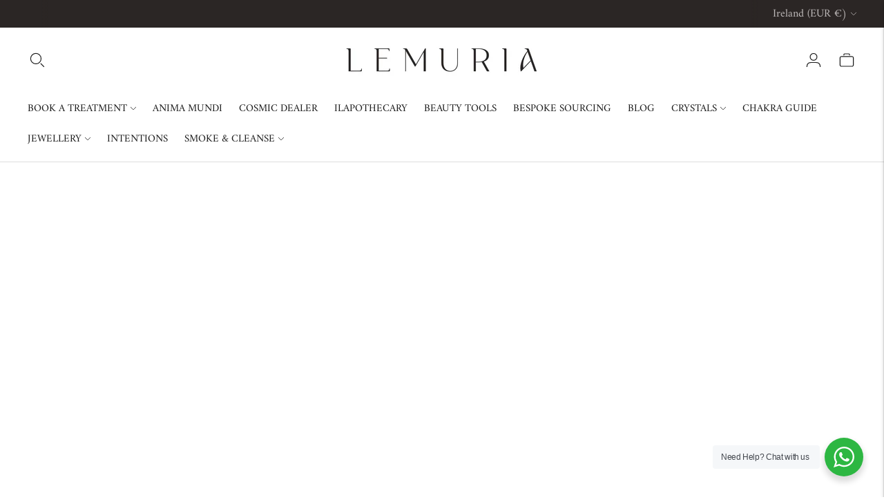

--- FILE ---
content_type: application/javascript; charset=UTF-8
request_url: https://whatsapp-u.seedgrow.net/js/njt-whatsapp.js
body_size: 14843
content:
var njtWhatsApp;
(() => {
  var t = {
      484: function (t) {
        t.exports = (function () {
          "use strict";
          var t = 1e3,
            e = 6e4,
            n = 36e5,
            r = "millisecond",
            s = "second",
            i = "minute",
            a = "hour",
            o = "day",
            c = "week",
            u = "month",
            l = "quarter",
            d = "year",
            f = "date",
            p = "Invalid Date",
            h =
              /^(\d{4})[-/]?(\d{1,2})?[-/]?(\d{0,2})[Tt\s]*(\d{1,2})?:?(\d{1,2})?:?(\d{1,2})?[.:]?(\d+)?$/,
            m =
              /\[([^\]]+)]|Y{1,4}|M{1,4}|D{1,2}|d{1,4}|H{1,2}|h{1,2}|a|A|m{1,2}|s{1,2}|Z{1,2}|SSS/g,
            g = {
              name: "en",
              weekdays:
                "Sunday_Monday_Tuesday_Wednesday_Thursday_Friday_Saturday".split(
                  "_",
                ),
              months:
                "January_February_March_April_May_June_July_August_September_October_November_December".split(
                  "_",
                ),
              ordinal: function (t) {
                var e = ["th", "st", "nd", "rd"],
                  n = t % 100;
                return "[" + t + (e[(n - 20) % 10] || e[n] || e[0]) + "]";
              },
            },
            v = function (t, e, n) {
              var r = String(t);
              return !r || r.length >= e
                ? t
                : "" + Array(e + 1 - r.length).join(n) + t;
            },
            _ = {
              s: v,
              z: function (t) {
                var e = -t.utcOffset(),
                  n = Math.abs(e),
                  r = Math.floor(n / 60),
                  s = n % 60;
                return (e <= 0 ? "+" : "-") + v(r, 2, "0") + ":" + v(s, 2, "0");
              },
              m: function t(e, n) {
                if (e.date() < n.date()) return -t(n, e);
                var r = 12 * (n.year() - e.year()) + (n.month() - e.month()),
                  s = e.clone().add(r, u),
                  i = n - s < 0,
                  a = e.clone().add(r + (i ? -1 : 1), u);
                return +(-(r + (n - s) / (i ? s - a : a - s)) || 0);
              },
              a: function (t) {
                return t < 0 ? Math.ceil(t) || 0 : Math.floor(t);
              },
              p: function (t) {
                return (
                  { M: u, y: d, w: c, d: o, D: f, h: a, m: i, s, ms: r, Q: l }[
                    t
                  ] ||
                  String(t || "")
                    .toLowerCase()
                    .replace(/s$/, "")
                );
              },
              u: function (t) {
                return void 0 === t;
              },
            },
            b = "en",
            w = {};
          w[b] = g;
          var y = "$isDayjsObject",
            $ = function (t) {
              return t instanceof k || !(!t || !t[y]);
            },
            x = function t(e, n, r) {
              var s;
              if (!e) return b;
              if ("string" == typeof e) {
                var i = e.toLowerCase();
                w[i] && (s = i), n && ((w[i] = n), (s = i));
                var a = e.split("-");
                if (!s && a.length > 1) return t(a[0]);
              } else {
                var o = e.name;
                (w[o] = e), (s = o);
              }
              return !r && s && (b = s), s || (!r && b);
            },
            M = function (t, e) {
              if ($(t)) return t.clone();
              var n = "object" == typeof e ? e : {};
              return (n.date = t), (n.args = arguments), new k(n);
            },
            S = _;
          (S.l = x),
            (S.i = $),
            (S.w = function (t, e) {
              return M(t, {
                locale: e.$L,
                utc: e.$u,
                x: e.$x,
                $offset: e.$offset,
              });
            });
          var k = (function () {
              function g(t) {
                (this.$L = x(t.locale, null, !0)),
                  this.parse(t),
                  (this.$x = this.$x || t.x || {}),
                  (this[y] = !0);
              }
              var v = g.prototype;
              return (
                (v.parse = function (t) {
                  (this.$d = (function (t) {
                    var e = t.date,
                      n = t.utc;
                    if (null === e) return new Date(NaN);
                    if (S.u(e)) return new Date();
                    if (e instanceof Date) return new Date(e);
                    if ("string" == typeof e && !/Z$/i.test(e)) {
                      var r = e.match(h);
                      if (r) {
                        var s = r[2] - 1 || 0,
                          i = (r[7] || "0").substring(0, 3);
                        return n
                          ? new Date(
                              Date.UTC(
                                r[1],
                                s,
                                r[3] || 1,
                                r[4] || 0,
                                r[5] || 0,
                                r[6] || 0,
                                i,
                              ),
                            )
                          : new Date(
                              r[1],
                              s,
                              r[3] || 1,
                              r[4] || 0,
                              r[5] || 0,
                              r[6] || 0,
                              i,
                            );
                      }
                    }
                    return new Date(e);
                  })(t)),
                    this.init();
                }),
                (v.init = function () {
                  var t = this.$d;
                  (this.$y = t.getFullYear()),
                    (this.$M = t.getMonth()),
                    (this.$D = t.getDate()),
                    (this.$W = t.getDay()),
                    (this.$H = t.getHours()),
                    (this.$m = t.getMinutes()),
                    (this.$s = t.getSeconds()),
                    (this.$ms = t.getMilliseconds());
                }),
                (v.$utils = function () {
                  return S;
                }),
                (v.isValid = function () {
                  return !(this.$d.toString() === p);
                }),
                (v.isSame = function (t, e) {
                  var n = M(t);
                  return this.startOf(e) <= n && n <= this.endOf(e);
                }),
                (v.isAfter = function (t, e) {
                  return M(t) < this.startOf(e);
                }),
                (v.isBefore = function (t, e) {
                  return this.endOf(e) < M(t);
                }),
                (v.$g = function (t, e, n) {
                  return S.u(t) ? this[e] : this.set(n, t);
                }),
                (v.unix = function () {
                  return Math.floor(this.valueOf() / 1e3);
                }),
                (v.valueOf = function () {
                  return this.$d.getTime();
                }),
                (v.startOf = function (t, e) {
                  var n = this,
                    r = !!S.u(e) || e,
                    l = S.p(t),
                    p = function (t, e) {
                      var s = S.w(
                        n.$u ? Date.UTC(n.$y, e, t) : new Date(n.$y, e, t),
                        n,
                      );
                      return r ? s : s.endOf(o);
                    },
                    h = function (t, e) {
                      return S.w(
                        n
                          .toDate()
                          [
                            t
                          ].apply(n.toDate("s"), (r ? [0, 0, 0, 0] : [23, 59,
                                  59, 999]).slice(e)),
                        n,
                      );
                    },
                    m = this.$W,
                    g = this.$M,
                    v = this.$D,
                    _ = "set" + (this.$u ? "UTC" : "");
                  switch (l) {
                    case d:
                      return r ? p(1, 0) : p(31, 11);
                    case u:
                      return r ? p(1, g) : p(0, g + 1);
                    case c:
                      var b = this.$locale().weekStart || 0,
                        w = (m < b ? m + 7 : m) - b;
                      return p(r ? v - w : v + (6 - w), g);
                    case o:
                    case f:
                      return h(_ + "Hours", 0);
                    case a:
                      return h(_ + "Minutes", 1);
                    case i:
                      return h(_ + "Seconds", 2);
                    case s:
                      return h(_ + "Milliseconds", 3);
                    default:
                      return this.clone();
                  }
                }),
                (v.endOf = function (t) {
                  return this.startOf(t, !1);
                }),
                (v.$set = function (t, e) {
                  var n,
                    c = S.p(t),
                    l = "set" + (this.$u ? "UTC" : ""),
                    p = ((n = {}),
                    (n[o] = l + "Date"),
                    (n[f] = l + "Date"),
                    (n[u] = l + "Month"),
                    (n[d] = l + "FullYear"),
                    (n[a] = l + "Hours"),
                    (n[i] = l + "Minutes"),
                    (n[s] = l + "Seconds"),
                    (n[r] = l + "Milliseconds"),
                    n)[c],
                    h = c === o ? this.$D + (e - this.$W) : e;
                  if (c === u || c === d) {
                    var m = this.clone().set(f, 1);
                    m.$d[p](h),
                      m.init(),
                      (this.$d = m.set(
                        f,
                        Math.min(this.$D, m.daysInMonth()),
                      ).$d);
                  } else p && this.$d[p](h);
                  return this.init(), this;
                }),
                (v.set = function (t, e) {
                  return this.clone().$set(t, e);
                }),
                (v.get = function (t) {
                  return this[S.p(t)]();
                }),
                (v.add = function (r, l) {
                  var f,
                    p = this;
                  r = Number(r);
                  var h = S.p(l),
                    m = function (t) {
                      var e = M(p);
                      return S.w(e.date(e.date() + Math.round(t * r)), p);
                    };
                  if (h === u) return this.set(u, this.$M + r);
                  if (h === d) return this.set(d, this.$y + r);
                  if (h === o) return m(1);
                  if (h === c) return m(7);
                  var g =
                      ((f = {}), (f[i] = e), (f[a] = n), (f[s] = t), f)[h] || 1,
                    v = this.$d.getTime() + r * g;
                  return S.w(v, this);
                }),
                (v.subtract = function (t, e) {
                  return this.add(-1 * t, e);
                }),
                (v.format = function (t) {
                  var e = this,
                    n = this.$locale();
                  if (!this.isValid()) return n.invalidDate || p;
                  var r = t || "YYYY-MM-DDTHH:mm:ssZ",
                    s = S.z(this),
                    i = this.$H,
                    a = this.$m,
                    o = this.$M,
                    c = n.weekdays,
                    u = n.months,
                    l = n.meridiem,
                    d = function (t, n, s, i) {
                      return (t && (t[n] || t(e, r))) || s[n].slice(0, i);
                    },
                    f = function (t) {
                      return S.s(i % 12 || 12, t, "0");
                    },
                    h =
                      l ||
                      function (t, e, n) {
                        var r = t < 12 ? "AM" : "PM";
                        return n ? r.toLowerCase() : r;
                      };
                  return r.replace(m, function (t, r) {
                    return (
                      r ||
                      (function (t) {
                        switch (t) {
                          case "YY":
                            return String(e.$y).slice(-2);
                          case "YYYY":
                            return S.s(e.$y, 4, "0");
                          case "M":
                            return o + 1;
                          case "MM":
                            return S.s(o + 1, 2, "0");
                          case "MMM":
                            return d(n.monthsShort, o, u, 3);
                          case "MMMM":
                            return d(u, o);
                          case "D":
                            return e.$D;
                          case "DD":
                            return S.s(e.$D, 2, "0");
                          case "d":
                            return String(e.$W);
                          case "dd":
                            return d(n.weekdaysMin, e.$W, c, 2);
                          case "ddd":
                            return d(n.weekdaysShort, e.$W, c, 3);
                          case "dddd":
                            return c[e.$W];
                          case "H":
                            return String(i);
                          case "HH":
                            return S.s(i, 2, "0");
                          case "h":
                            return f(1);
                          case "hh":
                            return f(2);
                          case "a":
                            return h(i, a, !0);
                          case "A":
                            return h(i, a, !1);
                          case "m":
                            return String(a);
                          case "mm":
                            return S.s(a, 2, "0");
                          case "s":
                            return String(e.$s);
                          case "ss":
                            return S.s(e.$s, 2, "0");
                          case "SSS":
                            return S.s(e.$ms, 3, "0");
                          case "Z":
                            return s;
                        }
                        return null;
                      })(t) ||
                      s.replace(":", "")
                    );
                  });
                }),
                (v.utcOffset = function () {
                  return 15 * -Math.round(this.$d.getTimezoneOffset() / 15);
                }),
                (v.diff = function (r, f, p) {
                  var h,
                    m = this,
                    g = S.p(f),
                    v = M(r),
                    _ = (v.utcOffset() - this.utcOffset()) * e,
                    b = this - v,
                    w = function () {
                      return S.m(m, v);
                    };
                  switch (g) {
                    case d:
                      h = w() / 12;
                      break;
                    case u:
                      h = w();
                      break;
                    case l:
                      h = w() / 3;
                      break;
                    case c:
                      h = (b - _) / 6048e5;
                      break;
                    case o:
                      h = (b - _) / 864e5;
                      break;
                    case a:
                      h = b / n;
                      break;
                    case i:
                      h = b / e;
                      break;
                    case s:
                      h = b / t;
                      break;
                    default:
                      h = b;
                  }
                  return p ? h : S.a(h);
                }),
                (v.daysInMonth = function () {
                  return this.endOf(u).$D;
                }),
                (v.$locale = function () {
                  return w[this.$L];
                }),
                (v.locale = function (t, e) {
                  if (!t) return this.$L;
                  var n = this.clone(),
                    r = x(t, e, !0);
                  return r && (n.$L = r), n;
                }),
                (v.clone = function () {
                  return S.w(this.$d, this);
                }),
                (v.toDate = function () {
                  return new Date(this.valueOf());
                }),
                (v.toJSON = function () {
                  return this.isValid() ? this.toISOString() : null;
                }),
                (v.toISOString = function () {
                  return this.$d.toISOString();
                }),
                (v.toString = function () {
                  return this.$d.toUTCString();
                }),
                g
              );
            })(),
            D = k.prototype;
          return (
            (M.prototype = D),
            [
              ["$ms", r],
              ["$s", s],
              ["$m", i],
              ["$H", a],
              ["$W", o],
              ["$M", u],
              ["$y", d],
              ["$D", f],
            ].forEach(function (t) {
              D[t[1]] = function (e) {
                return this.$g(e, t[0], t[1]);
              };
            }),
            (M.extend = function (t, e) {
              return t.$i || (t(e, k, M), (t.$i = !0)), M;
            }),
            (M.locale = x),
            (M.isDayjs = $),
            (M.unix = function (t) {
              return M(1e3 * t);
            }),
            (M.en = w[b]),
            (M.Ls = w),
            (M.p = {}),
            M
          );
        })();
      },
      646: function (t) {
        t.exports = (function () {
          "use strict";
          var t,
            e,
            n = 1e3,
            r = 6e4,
            s = 36e5,
            i = 864e5,
            a =
              /\[([^\]]+)]|Y{1,4}|M{1,4}|D{1,2}|d{1,4}|H{1,2}|h{1,2}|a|A|m{1,2}|s{1,2}|Z{1,2}|SSS/g,
            o = 31536e6,
            c = 2628e6,
            u =
              /^(-|\+)?P(?:([-+]?[0-9,.]*)Y)?(?:([-+]?[0-9,.]*)M)?(?:([-+]?[0-9,.]*)W)?(?:([-+]?[0-9,.]*)D)?(?:T(?:([-+]?[0-9,.]*)H)?(?:([-+]?[0-9,.]*)M)?(?:([-+]?[0-9,.]*)S)?)?$/,
            l = {
              years: o,
              months: c,
              days: i,
              hours: s,
              minutes: r,
              seconds: n,
              milliseconds: 1,
              weeks: 6048e5,
            },
            d = function (t) {
              return t instanceof _;
            },
            f = function (t, e, n) {
              return new _(t, n, e.$l);
            },
            p = function (t) {
              return e.p(t) + "s";
            },
            h = function (t) {
              return t < 0;
            },
            m = function (t) {
              return h(t) ? Math.ceil(t) : Math.floor(t);
            },
            g = function (t) {
              return Math.abs(t);
            },
            v = function (t, e) {
              return t
                ? h(t)
                  ? { negative: !0, format: "" + g(t) + e }
                  : { negative: !1, format: "" + t + e }
                : { negative: !1, format: "" };
            },
            _ = (function () {
              function h(t, e, n) {
                var r = this;
                if (
                  ((this.$d = {}),
                  (this.$l = n),
                  void 0 === t &&
                    ((this.$ms = 0), this.parseFromMilliseconds()),
                  e)
                )
                  return f(t * l[p(e)], this);
                if ("number" == typeof t)
                  return (this.$ms = t), this.parseFromMilliseconds(), this;
                if ("object" == typeof t)
                  return (
                    Object.keys(t).forEach(function (e) {
                      r.$d[p(e)] = t[e];
                    }),
                    this.calMilliseconds(),
                    this
                  );
                if ("string" == typeof t) {
                  var s = t.match(u);
                  if (s) {
                    var i = s.slice(2).map(function (t) {
                      return null != t ? Number(t) : 0;
                    });
                    return (
                      (this.$d.years = i[0]),
                      (this.$d.months = i[1]),
                      (this.$d.weeks = i[2]),
                      (this.$d.days = i[3]),
                      (this.$d.hours = i[4]),
                      (this.$d.minutes = i[5]),
                      (this.$d.seconds = i[6]),
                      this.calMilliseconds(),
                      this
                    );
                  }
                }
                return this;
              }
              var g = h.prototype;
              return (
                (g.calMilliseconds = function () {
                  var t = this;
                  this.$ms = Object.keys(this.$d).reduce(function (e, n) {
                    return e + (t.$d[n] || 0) * l[n];
                  }, 0);
                }),
                (g.parseFromMilliseconds = function () {
                  var t = this.$ms;
                  (this.$d.years = m(t / o)),
                    (t %= o),
                    (this.$d.months = m(t / c)),
                    (t %= c),
                    (this.$d.days = m(t / i)),
                    (t %= i),
                    (this.$d.hours = m(t / s)),
                    (t %= s),
                    (this.$d.minutes = m(t / r)),
                    (t %= r),
                    (this.$d.seconds = m(t / n)),
                    (t %= n),
                    (this.$d.milliseconds = t);
                }),
                (g.toISOString = function () {
                  var t = v(this.$d.years, "Y"),
                    e = v(this.$d.months, "M"),
                    n = +this.$d.days || 0;
                  this.$d.weeks && (n += 7 * this.$d.weeks);
                  var r = v(n, "D"),
                    s = v(this.$d.hours, "H"),
                    i = v(this.$d.minutes, "M"),
                    a = this.$d.seconds || 0;
                  this.$d.milliseconds &&
                    ((a += this.$d.milliseconds / 1e3),
                    (a = Math.round(1e3 * a) / 1e3));
                  var o = v(a, "S"),
                    c =
                      t.negative ||
                      e.negative ||
                      r.negative ||
                      s.negative ||
                      i.negative ||
                      o.negative,
                    u = s.format || i.format || o.format ? "T" : "",
                    l =
                      (c ? "-" : "") +
                      "P" +
                      t.format +
                      e.format +
                      r.format +
                      u +
                      s.format +
                      i.format +
                      o.format;
                  return "P" === l || "-P" === l ? "P0D" : l;
                }),
                (g.toJSON = function () {
                  return this.toISOString();
                }),
                (g.format = function (t) {
                  var n = t || "YYYY-MM-DDTHH:mm:ss",
                    r = {
                      Y: this.$d.years,
                      YY: e.s(this.$d.years, 2, "0"),
                      YYYY: e.s(this.$d.years, 4, "0"),
                      M: this.$d.months,
                      MM: e.s(this.$d.months, 2, "0"),
                      D: this.$d.days,
                      DD: e.s(this.$d.days, 2, "0"),
                      H: this.$d.hours,
                      HH: e.s(this.$d.hours, 2, "0"),
                      m: this.$d.minutes,
                      mm: e.s(this.$d.minutes, 2, "0"),
                      s: this.$d.seconds,
                      ss: e.s(this.$d.seconds, 2, "0"),
                      SSS: e.s(this.$d.milliseconds, 3, "0"),
                    };
                  return n.replace(a, function (t, e) {
                    return e || String(r[t]);
                  });
                }),
                (g.as = function (t) {
                  return this.$ms / l[p(t)];
                }),
                (g.get = function (t) {
                  var e = this.$ms,
                    n = p(t);
                  return (
                    "milliseconds" === n
                      ? (e %= 1e3)
                      : (e = "weeks" === n ? m(e / l[n]) : this.$d[n]),
                    e || 0
                  );
                }),
                (g.add = function (t, e, n) {
                  var r;
                  return (
                    (r = e ? t * l[p(e)] : d(t) ? t.$ms : f(t, this).$ms),
                    f(this.$ms + r * (n ? -1 : 1), this)
                  );
                }),
                (g.subtract = function (t, e) {
                  return this.add(t, e, !0);
                }),
                (g.locale = function (t) {
                  var e = this.clone();
                  return (e.$l = t), e;
                }),
                (g.clone = function () {
                  return f(this.$ms, this);
                }),
                (g.humanize = function (e) {
                  return t().add(this.$ms, "ms").locale(this.$l).fromNow(!e);
                }),
                (g.valueOf = function () {
                  return this.asMilliseconds();
                }),
                (g.milliseconds = function () {
                  return this.get("milliseconds");
                }),
                (g.asMilliseconds = function () {
                  return this.as("milliseconds");
                }),
                (g.seconds = function () {
                  return this.get("seconds");
                }),
                (g.asSeconds = function () {
                  return this.as("seconds");
                }),
                (g.minutes = function () {
                  return this.get("minutes");
                }),
                (g.asMinutes = function () {
                  return this.as("minutes");
                }),
                (g.hours = function () {
                  return this.get("hours");
                }),
                (g.asHours = function () {
                  return this.as("hours");
                }),
                (g.days = function () {
                  return this.get("days");
                }),
                (g.asDays = function () {
                  return this.as("days");
                }),
                (g.weeks = function () {
                  return this.get("weeks");
                }),
                (g.asWeeks = function () {
                  return this.as("weeks");
                }),
                (g.months = function () {
                  return this.get("months");
                }),
                (g.asMonths = function () {
                  return this.as("months");
                }),
                (g.years = function () {
                  return this.get("years");
                }),
                (g.asYears = function () {
                  return this.as("years");
                }),
                h
              );
            })(),
            b = function (t, e, n) {
              return t
                .add(e.years() * n, "y")
                .add(e.months() * n, "M")
                .add(e.days() * n, "d")
                .add(e.hours() * n, "h")
                .add(e.minutes() * n, "m")
                .add(e.seconds() * n, "s")
                .add(e.milliseconds() * n, "ms");
            };
          return function (n, r, s) {
            (t = s),
              (e = s().$utils()),
              (s.duration = function (t, e) {
                var n = s.locale();
                return f(t, { $l: n }, e);
              }),
              (s.isDuration = d);
            var i = r.prototype.add,
              a = r.prototype.subtract;
            (r.prototype.add = function (t, e) {
              return d(t) ? b(this, t, 1) : i.bind(this)(t, e);
            }),
              (r.prototype.subtract = function (t, e) {
                return d(t) ? b(this, t, -1) : a.bind(this)(t, e);
              });
          };
        })();
      },
      387: function (t) {
        t.exports = (function () {
          "use strict";
          var t = { year: 0, month: 1, day: 2, hour: 3, minute: 4, second: 5 },
            e = {};
          return function (n, r, s) {
            var i,
              a = function (t, n, r) {
                void 0 === r && (r = {});
                var s = new Date(t),
                  i = (function (t, n) {
                    void 0 === n && (n = {});
                    var r = n.timeZoneName || "short",
                      s = t + "|" + r,
                      i = e[s];
                    return (
                      i ||
                        ((i = new Intl.DateTimeFormat("en-US", {
                          hour12: !1,
                          timeZone: t,
                          year: "numeric",
                          month: "2-digit",
                          day: "2-digit",
                          hour: "2-digit",
                          minute: "2-digit",
                          second: "2-digit",
                          timeZoneName: r,
                        })),
                        (e[s] = i)),
                      i
                    );
                  })(n, r);
                return i.formatToParts(s);
              },
              o = function (e, n) {
                for (var r = a(e, n), i = [], o = 0; o < r.length; o += 1) {
                  var c = r[o],
                    u = c.type,
                    l = c.value,
                    d = t[u];
                  d >= 0 && (i[d] = parseInt(l, 10));
                }
                var f = i[3],
                  p = 24 === f ? 0 : f,
                  h =
                    i[0] +
                    "-" +
                    i[1] +
                    "-" +
                    i[2] +
                    " " +
                    p +
                    ":" +
                    i[4] +
                    ":" +
                    i[5] +
                    ":000",
                  m = +e;
                return (s.utc(h).valueOf() - (m -= m % 1e3)) / 6e4;
              },
              c = r.prototype;
            (c.tz = function (t, e) {
              void 0 === t && (t = i);
              var n = this.utcOffset(),
                r = this.toDate(),
                a = r.toLocaleString("en-US", { timeZone: t }),
                o = Math.round((r - new Date(a)) / 1e3 / 60),
                c = s(a, { locale: this.$L })
                  .$set("millisecond", this.$ms)
                  .utcOffset(
                    15 * -Math.round(r.getTimezoneOffset() / 15) - o,
                    !0,
                  );
              if (e) {
                var u = c.utcOffset();
                c = c.add(n - u, "minute");
              }
              return (c.$x.$timezone = t), c;
            }),
              (c.offsetName = function (t) {
                var e = this.$x.$timezone || s.tz.guess(),
                  n = a(this.valueOf(), e, { timeZoneName: t }).find(
                    function (t) {
                      return "timezonename" === t.type.toLowerCase();
                    },
                  );
                return n && n.value;
              });
            var u = c.startOf;
            (c.startOf = function (t, e) {
              if (!this.$x || !this.$x.$timezone) return u.call(this, t, e);
              var n = s(this.format("YYYY-MM-DD HH:mm:ss:SSS"), {
                locale: this.$L,
              });
              return u.call(n, t, e).tz(this.$x.$timezone, !0);
            }),
              (s.tz = function (t, e, n) {
                var r = n && e,
                  a = n || e || i,
                  c = o(+s(), a);
                if ("string" != typeof t) return s(t).tz(a);
                var u = (function (t, e, n) {
                    var r = t - 60 * e * 1e3,
                      s = o(r, n);
                    if (e === s) return [r, e];
                    var i = o((r -= 60 * (s - e) * 1e3), n);
                    return s === i
                      ? [r, s]
                      : [t - 60 * Math.min(s, i) * 1e3, Math.max(s, i)];
                  })(s.utc(t, r).valueOf(), c, a),
                  l = u[0],
                  d = u[1],
                  f = s(l).utcOffset(d);
                return (f.$x.$timezone = a), f;
              }),
              (s.tz.guess = function () {
                return Intl.DateTimeFormat().resolvedOptions().timeZone;
              }),
              (s.tz.setDefault = function (t) {
                i = t;
              });
          };
        })();
      },
      178: function (t) {
        t.exports = (function () {
          "use strict";
          var t = "minute",
            e = /[+-]\d\d(?::?\d\d)?/g,
            n = /([+-]|\d\d)/g;
          return function (r, s, i) {
            var a = s.prototype;
            (i.utc = function (t) {
              return new s({ date: t, utc: !0, args: arguments });
            }),
              (a.utc = function (e) {
                var n = i(this.toDate(), { locale: this.$L, utc: !0 });
                return e ? n.add(this.utcOffset(), t) : n;
              }),
              (a.local = function () {
                return i(this.toDate(), { locale: this.$L, utc: !1 });
              });
            var o = a.parse;
            a.parse = function (t) {
              t.utc && (this.$u = !0),
                this.$utils().u(t.$offset) || (this.$offset = t.$offset),
                o.call(this, t);
            };
            var c = a.init;
            a.init = function () {
              if (this.$u) {
                var t = this.$d;
                (this.$y = t.getUTCFullYear()),
                  (this.$M = t.getUTCMonth()),
                  (this.$D = t.getUTCDate()),
                  (this.$W = t.getUTCDay()),
                  (this.$H = t.getUTCHours()),
                  (this.$m = t.getUTCMinutes()),
                  (this.$s = t.getUTCSeconds()),
                  (this.$ms = t.getUTCMilliseconds());
              } else c.call(this);
            };
            var u = a.utcOffset;
            a.utcOffset = function (r, s) {
              var i = this.$utils().u;
              if (i(r))
                return this.$u
                  ? 0
                  : i(this.$offset)
                    ? u.call(this)
                    : this.$offset;
              if (
                "string" == typeof r &&
                ((r = (function (t) {
                  void 0 === t && (t = "");
                  var r = t.match(e);
                  if (!r) return null;
                  var s = ("" + r[0]).match(n) || ["-", 0, 0],
                    i = s[0],
                    a = 60 * +s[1] + +s[2];
                  return 0 === a ? 0 : "+" === i ? a : -a;
                })(r)),
                null === r)
              )
                return this;
              var a = Math.abs(r) <= 16 ? 60 * r : r,
                o = this;
              if (s) return (o.$offset = a), (o.$u = 0 === r), o;
              if (0 !== r) {
                var c = this.$u
                  ? this.toDate().getTimezoneOffset()
                  : -1 * this.utcOffset();
                ((o = this.local().add(a + c, t)).$offset = a),
                  (o.$x.$localOffset = c);
              } else o = this.utc();
              return o;
            };
            var l = a.format;
            (a.format = function (t) {
              var e = t || (this.$u ? "YYYY-MM-DDTHH:mm:ss[Z]" : "");
              return l.call(this, e);
            }),
              (a.valueOf = function () {
                var t = this.$utils().u(this.$offset)
                  ? 0
                  : this.$offset +
                    (this.$x.$localOffset || this.$d.getTimezoneOffset());
                return this.$d.valueOf() - 6e4 * t;
              }),
              (a.isUTC = function () {
                return !!this.$u;
              }),
              (a.toISOString = function () {
                return this.toDate().toISOString();
              }),
              (a.toString = function () {
                return this.toDate().toUTCString();
              });
            var d = a.toDate;
            a.toDate = function (t) {
              return "s" === t && this.$offset
                ? i(this.format("YYYY-MM-DD HH:mm:ss:SSS")).toDate()
                : d.call(this);
            };
            var f = a.diff;
            a.diff = function (t, e, n) {
              if (t && this.$u === t.$u) return f.call(this, t, e, n);
              var r = this.local(),
                s = i(t).local();
              return f.call(r, s, e, n);
            };
          };
        })();
      },
    },
    e = {};
  function n(r) {
    var s = e[r];
    if (void 0 !== s) return s.exports;
    var i = (e[r] = { exports: {} });
    return t[r].call(i.exports, i, i.exports, n), i.exports;
  }
  (n.n = (t) => {
    var e = t && t.__esModule ? () => t.default : () => t;
    return n.d(e, { a: e }), e;
  }),
    (n.d = (t, e) => {
      for (var r in e)
        n.o(e, r) &&
          !n.o(t, r) &&
          Object.defineProperty(t, r, { enumerable: !0, get: e[r] });
    }),
    (n.o = (t, e) => Object.prototype.hasOwnProperty.call(t, e)),
    (n.r = (t) => {
      "undefined" != typeof Symbol &&
        Symbol.toStringTag &&
        Object.defineProperty(t, Symbol.toStringTag, { value: "Module" }),
        Object.defineProperty(t, "__esModule", { value: !0 });
    });
  var r = {};
  (() => {
    "use strict";
    n.r(r),
      n.d(r, {
        createButton: () => M,
        createWidget: () => x,
        getBackTime: () => v,
        ready: () => S,
        sendAnalytics: () => _,
      });
    var t = n(484),
      e = n.n(t),
      s = n(178),
      i = n.n(s),
      a = n(646),
      o = n.n(a),
      c = n(387),
      u = n.n(c);
    e().extend(i()), e().extend(o()), e().extend(u());
    const l = e(),
      d = [
        "sunday",
        "monday",
        "tuesday",
        "wednesday",
        "thursday",
        "friday",
        "saturday",
      ],
      f = function (t) {
        const e = (t || "").split(":");
        return 2 == e.length ? { hour: e[0], minute: e[1] } : null;
      },
      p = function (t) {
        const e = (t || "").split(":");
        if (e.length >= 2) {
          return { hours: parseInt(e[0], 10), minutes: parseInt(e[1], 10) };
        }
        return null;
      },
      h = function (t, e) {
        const n = p(t),
          r = p(e),
          s = n.minutes + 60 * n.hours,
          i = r.minutes + 60 * r.hours;
        return s === i ? 0 : s > i ? 1 : -1;
      },
      m = function (t, e, n) {
        var r = new Date();
        r.setTime(r.getTime() + 24 * n * 60 * 60 * 1e3);
        var s = "expires=" + r.toUTCString();
        document.cookie = t + "=" + e + ";" + s + ";path=/";
      },
      g = function (t) {
        for (
          var e = t + "=", n = document.cookie.split(";"), r = 0;
          r < n.length;
          r++
        ) {
          for (var s = n[r]; " " == s.charAt(0); ) s = s.substring(1);
          if (0 == s.indexOf(e)) return s.substring(e.length, s.length);
        }
        return "";
      },
      v = function (t, e) {
        let n;
        if ("ON" === t.isAlwaysAvailable) return "online";
        var r;
        (r = e.timezone),
          (n = /\d/.test(r)
            ? l().utcOffset(
                (function (t) {
                  const e = t.split(":");
                  let n, r;
                  return (
                    2 === e.length
                      ? ((n = parseInt(e[0])), (r = parseInt(e[1])))
                      : ((n = parseInt(e[0])), (r = 0)),
                    -1 !== t.indexOf("-") ? -(60 * Math.abs(n) + r) : 60 * n + r
                  );
                })(e.timezone),
              )
            : l(l()).tz(e.timezone));
        const s = d[n.get("day")],
          i = t.daysOfWeekWorking[s];
        if ("OFF" === i.isWorkingOnDay) return t.dayOffsText;
        for (let r = 0; r < i.workHours.length; r++) {
          const s = n.get("hour") + ":" + n.get("minute"),
            c = i.workHours[r].startTime,
            u = i.workHours[r].endTime;
          if (-1 === h(s, c)) {
            const r = p(c),
              s =
                ((a = { hour: r.hours, minute: r.minutes }),
                (o = { hour: n.get("hour"), minute: n.get("minute") }),
                1e3 * (3600 * (a.hour - o.hour) + 60 * (a.minute - o.minute))),
              i = l.duration(s),
              u = f(e.options.display.time_symbols),
              d = ` ${i.get("hours")}${u.hour}:${i.get("minutes")}${u.minute} `;
            return t.willBeBackText.replace(/\[njwa_time_work\]/gi, d);
          }
          if (0 === h(s, c) || 0 === h(s, u)) return "online";
          if (1 === h(s, c) && -1 === h(s, u)) return "online";
        }
        var a, o;
        return t.dayOffsText;
      },
      _ = function (t, e) {
        if ("ON" == e.enabledFacebook || "ON" == e.enabledGoogle) {
          var n = t.href,
            r = n.indexOf("phone=") + 6,
            s = n.indexOf("&text=");
          -1 === s && (s = n.length);
          var i = n.substring(r, s),
            a = "SeedGrow WhatsApp",
            o = "Phone Number: " + i,
            c = document.title;
          if (
            ("ON" === e.enabledFacebook &&
              "undefined" != typeof fbq &&
              fbq("trackCustom", "SeedGrow WhatsApp", { phone: i, label: c }),
            "ON" === e.enabledGoogle)
          ) {
            if ("undefined" != typeof gtag)
              "ON" === e.enabledGoogleGA4
                ? gtag("event", "SeedGrow WhatsApp", {
                    number: i,
                    title: c,
                    url: window.location.href,
                  })
                : gtag("event", o, { event_category: a, event_label: c });
            else if ("undefined" != typeof ga && void 0 !== ga.getAll) {
              ga.getAll()[0].send("event", a, o, c);
            } else
              "undefined" != typeof __gaTracker &&
                __gaTracker("send", "event", a, o, c);
            "undefined" != typeof dataLayer &&
              dataLayer.push({
                event: "SeedGrow WhatsApp",
                number: i,
                title: c,
                url: window.location.href,
                event_category: a,
                event_label: c,
                event_action: o,
              });
          }
        }
      };
    void 0 === String.prototype.replaceAll &&
      (String.prototype.replaceAll = function (t, e) {
        return this.replace(new RegExp(t, "g"), () => e);
      });
    const b =
      ((y = !1),
      (w = navigator.userAgent || navigator.vendor || window.opera),
      (/(android|bb\d+|meego).+mobile|avantgo|bada\/|blackberry|blazer|compal|elaine|fennec|hiptop|iemobile|ip(hone|od)|iris|kindle|lge |maemo|midp|mmp|mobile.+firefox|netfront|opera m(ob|in)i|palm( os)?|phone|p(ixi|re)\/|plucker|pocket|psp|series(4|6)0|symbian|treo|up\.(browser|link)|vodafone|wap|windows ce|xda|xiino/i.test(
        w,
      ) ||
        /1207|6310|6590|3gso|4thp|50[1-6]i|770s|802s|a wa|abac|ac(er|oo|s\-)|ai(ko|rn)|al(av|ca|co)|amoi|an(ex|ny|yw)|aptu|ar(ch|go)|as(te|us)|attw|au(di|\-m|r |s )|avan|be(ck|ll|nq)|bi(lb|rd)|bl(ac|az)|br(e|v)w|bumb|bw\-(n|u)|c55\/|capi|ccwa|cdm\-|cell|chtm|cldc|cmd\-|co(mp|nd)|craw|da(it|ll|ng)|dbte|dc\-s|devi|dica|dmob|do(c|p)o|ds(12|\-d)|el(49|ai)|em(l2|ul)|er(ic|k0)|esl8|ez([4-7]0|os|wa|ze)|fetc|fly(\-|_)|g1 u|g560|gene|gf\-5|g\-mo|go(\.w|od)|gr(ad|un)|haie|hcit|hd\-(m|p|t)|hei\-|hi(pt|ta)|hp( i|ip)|hs\-c|ht(c(\-| |_|a|g|p|s|t)|tp)|hu(aw|tc)|i\-(20|go|ma)|i230|iac( |\-|\/)|ibro|idea|ig01|ikom|im1k|inno|ipaq|iris|ja(t|v)a|jbro|jemu|jigs|kddi|keji|kgt( |\/)|klon|kpt |kwc\-|kyo(c|k)|le(no|xi)|lg( g|\/(k|l|u)|50|54|\-[a-w])|libw|lynx|m1\-w|m3ga|m50\/|ma(te|ui|xo)|mc(01|21|ca)|m\-cr|me(rc|ri)|mi(o8|oa|ts)|mmef|mo(01|02|bi|de|do|t(\-| |o|v)|zz)|mt(50|p1|v )|mwbp|mywa|n10[0-2]|n20[2-3]|n30(0|2)|n50(0|2|5)|n7(0(0|1)|10)|ne((c|m)\-|on|tf|wf|wg|wt)|nok(6|i)|nzph|o2im|op(ti|wv)|oran|owg1|p800|pan(a|d|t)|pdxg|pg(13|\-([1-8]|c))|phil|pire|pl(ay|uc)|pn\-2|po(ck|rt|se)|prox|psio|pt\-g|qa\-a|qc(07|12|21|32|60|\-[2-7]|i\-)|qtek|r380|r600|raks|rim9|ro(ve|zo)|s55\/|sa(ge|ma|mm|ms|ny|va)|sc(01|h\-|oo|p\-)|sdk\/|se(c(\-|0|1)|47|mc|nd|ri)|sgh\-|shar|sie(\-|m)|sk\-0|sl(45|id)|sm(al|ar|b3|it|t5)|so(ft|ny)|sp(01|h\-|v\-|v )|sy(01|mb)|t2(18|50)|t6(00|10|18)|ta(gt|lk)|tcl\-|tdg\-|tel(i|m)|tim\-|t\-mo|to(pl|sh)|ts(70|m\-|m3|m5)|tx\-9|up(\.b|g1|si)|utst|v400|v750|veri|vi(rg|te)|vk(40|5[0-3]|\-v)|vm40|voda|vulc|vx(52|53|60|61|70|80|81|83|85|98)|w3c(\-| )|webc|whit|wi(g |nc|nw)|wmlb|wonu|x700|yas\-|your|zeto|zte\-/i.test(
          w.substr(0, 4),
        )) &&
        (y = !0),
      y);
    var w, y;
    const $ = function (t, e) {
        let n = "",
          r = t.predefinedText;
        if (
          ((r = r.replace(
            /\[njwa_page_title\]/gi,
            encodeURIComponent(document.title),
          )),
          (r = r.replace(/\[njwa_page_url\]/gi, window.location.href)),
          (r = r.replaceAll(/\n/gi, "%0A")),
          -1 !== t.number.indexOf("chat.whatsapp.com"))
        )
          n += t.number;
        else {
          if (-1 !== t.number.indexOf("wa.me"))
            return (
              (n += t.number), (n += t.predefinedText ? "?text=" + r : ""), n
            );
          let s = e.urlSettings[b ? "onMobile" : "onDesktop"];
          if ((s || (s = "api"), "protocol" === s))
            return (
              "whatsapp://send?phone=" +
              t.number.replace(/[^0-9]/gi, "") +
              (t.predefinedText ? "&text=" + r : "")
            );
          (n += "https://" + s + ".whatsapp.com/send?phone="),
            (n += t.number.replace(/[^0-9]/gi, "")),
            (n += t.predefinedText ? "&text=" + r : "");
        }
        return n;
      },
      x = function (t, e) {
        const n = Object.assign(
          {
            accounts: [],
            timezone: "",
            defaultAvatar: "",
            gdprStatus: !1,
            options: { display: {}, styles: {}, analytics: {} },
            urlSettings: {},
          },
          e,
        );
        if ("OFF" == n.options.display.showOnDesktop && !b) return;
        if ("OFF" == n.options.display.showOnMobile && b) return;
        const r = n.options.styles;
        t.classList.add("wa__widget_container");
        const s = document.createElement("div");
        s.setAttribute("class", "wa__btn_popup_txt"),
          s.appendChild(
            (() => {
              const t = document.createElement("span");
              return (t.innerHTML = r.btnLabel), t;
            })(),
          ),
          (s.style.display = "ON" == r.isShowBtnLabel ? "block" : "none"),
          (s.style.left = "left" == r.btnPosition ? "100%" : "unset"),
          (s.style.right = "right" == r.btnPosition ? "100%" : "unset"),
          (s.style.marginRight = "right" == r.btnPosition ? "7px" : "0px"),
          (s.style.marginLeft = "left" == r.btnPosition ? "7px" : "0px"),
          (s.style.width = r.btnLabelWidth + "px");
        const i = document.createElement("div");
        i.setAttribute("class", "wa__btn_popup_icon"),
          (i.style.background = r.backgroundColor);
        const a = document.createElement("div");
        a.setAttribute("class", "wa__btn_popup"),
          (a.onclick = function (t) {
            const e = (function (t, e) {
              if (
                "simple" === e.options.styles.widgetType &&
                1 === e.accounts.length
              ) {
                const t = $(e.accounts[0], e);
                return (
                  e.urlSettings.openInNewTab
                    ? window.open(t)
                    : (location.href = t),
                  !0
                );
              }
              return !1;
            })(0, n);
            if (e) return;
            let r, s;
            const i = document.querySelector(".wa__popup_chat_box"),
              a = document.querySelector(".wa__btn_popup");
            i.classList.contains("wa__active")
              ? (i.classList.remove("wa__active"),
                a.classList.remove("wa__active"),
                clearTimeout(s),
                i.classList.contains("wa__lauch") &&
                  (r = setTimeout(function () {
                    i.classList.remove("wa__pending"),
                      i.classList.remove("wa__lauch");
                  }, 400)))
              : (i.classList.add("wa__pending"),
                i.classList.add("wa__active"),
                a.classList.add("wa__active"),
                clearTimeout(r),
                i.classList.contains("wa__lauch") ||
                  (s = setTimeout(function () {
                    i.classList.add("wa__lauch");
                  }, 100)));
          }),
          a.appendChild(s),
          a.appendChild(i),
          (a.style.left =
            "left" == r.btnPosition
              ? parseInt(r.btnLeftDistance) + "px"
              : "unset"),
          (a.style.right =
            "right" == r.btnPosition
              ? parseInt(r.btnRightDistance) + "px"
              : "unset"),
          (a.style.bottom = parseInt(r.btnBottomDistance) + "px"),
          t.appendChild(a);
        const o = document.createElement("div");
        o.setAttribute("class", "wa__popup_heading"),
          (o.style.background = r.backgroundColor),
          o.append(
            (() => {
              const t = document.createElement("div");
              return (
                (t.className = "wa__popup_title"),
                (t.innerHTML = r.title),
                (t.style.color = r.textColor),
                t
              );
            })(),
          ),
          o.append(
            (() => {
              const t = document.createElement("div");
              return (
                (t.className = "wa__popup_intro"),
                (t.innerHTML = r.description.replaceAll(/\r\n\r\n/gm, "<br/>")),
                (t.style =
                  "#fff" == r.textColor || "#ffffff" == r.textColor
                    ? "color: #D9EBC6"
                    : "color: " + r.textColor + "; opacity: 0.8"),
                t
              );
            })(),
          );
        const c = document.createElement("div");
        (c.className = "nta-wa-gdpr"),
          c.appendChild(
            (() => {
              const t = document.createElement("input");
              t.setAttribute("id", "nta-wa-gdpr"),
                t.setAttribute("type", "checkbox"),
                t.setAttribute("value", "accept"),
                (t.onchange = function (t) {
                  if (
                    t.target.checked &&
                    (m("nta-wa-gdpr", "accept", 30), "" != g("nta-wa-gdpr"))
                  ) {
                    const t = document.querySelectorAll(".nta-wa-gdpr");
                    (c.style.opacity = 0),
                      setTimeout(() => {
                        t.forEach((t) => (t.style.display = "none"));
                      }, 400);
                    document
                      .querySelectorAll(".wa__popup_content_item")
                      .forEach((t) => t.classList.remove("pointer-disable"));
                  }
                });
              const e = document.createElement("span");
              e.appendChild(t),
                e.appendChild(
                  (() => {
                    const t = document.createElement("span");
                    return (
                      (t.innerHTML = n.options.styles.gdprContent.replaceAll(
                        /\r\n\r\n/gm,
                        "<br/>",
                      )),
                      t
                    );
                  })(),
                );
              const r = document.createElement("label");
              return r.setAttribute("for", "nta-wa-gdpr"), r.appendChild(e), r;
            })(),
          );
        const u = document.createElement("div");
        (u.className = "wa__popup_content wa__popup_content_left"),
          u.appendChild(
            (() => {
              const t = document.createElement("div");
              return (
                (t.className = "wa__popup_notice"),
                (t.innerHTML = r.responseText.replaceAll(
                  /\r\n\r\n/gm,
                  "<br/>",
                )),
                t
              );
            })(),
          ),
          u.appendChild(
            "ON" == r.isShowGDPR && 1 == n.gdprStatus
              ? c
              : document.createTextNode(""),
          ),
          u.appendChild(
            (() => {
              const t = document.createElement("div");
              var e;
              return (
                (t.className = "wa__popup_content_list"),
                (t.onclick = function () {
                  "" == g("nta-wa-gdpr") &&
                    ((c.style.background = "red"), (c.style.color = "#fff"));
                }),
                (e = t),
                n.accounts.forEach((t) => {
                  const r = v(t, n);
                  let s = $(t, n);
                  const i = document.createElement("div");
                  (i.className =
                    "wa__popup_avatar" + (t.avatar ? "" : " nta-default-avt")),
                    i.appendChild(
                      (() => {
                        if (t.avatar) {
                          const e = document.createElement("div");
                          return (
                            (e.className = "wa__cs_img_wrap"),
                            (e.style = `background: url(${t.avatar}) center center no-repeat; background-size: cover;`),
                            e
                          );
                        }
                        return document
                          .createRange()
                          .createContextualFragment(n.defaultAvatar);
                      })(),
                    );
                  const a = document.createElement("div");
                  (a.className =
                    "wa__popup_content_item" +
                    (n.gdprStatus ? " pointer-disable" : "")),
                    a.appendChild(
                      (() => {
                        const e =
                          "" != t.number
                            ? document.createElement("a")
                            : document.createElement("div");
                        return (
                          "" != t.number &&
                            (e.setAttribute(
                              "target",
                              "ON" == n.urlSettings.openInNewTab
                                ? "_blank"
                                : "_self",
                            ),
                            e.setAttribute("href", s),
                            e.setAttribute(
                              "rel",
                              "nofollow noopener noreferrer",
                            )),
                          (e.className =
                            "wa__stt" +
                            ("online" === r
                              ? " wa__stt_online"
                              : " wa__stt_offline")),
                          (e.onclick = function () {
                            _(this, {
                              enabledFacebook:
                                n.options.analytics.enabledFacebook,
                              enabledGoogle: n.options.analytics.enabledGoogle,
                              enabledGoogleGA4:
                                n.options.analytics.enabledGoogleGA4,
                            });
                          }),
                          e.appendChild(i),
                          e.appendChild(
                            (() => {
                              const e = document.createElement("div");
                              e.className = "wa__popup_txt";
                              let n = "";
                              return (
                                (n += `<div class="wa__member_name">${t.accountName}</div>`),
                                (n += `<div class="wa__member_duty">${t.title}</div>`),
                                (n +=
                                  "online" != r
                                    ? `<div class="wa__member_status">${r}</div>`
                                    : ""),
                                (e.innerHTML = n),
                                e
                              );
                            })(),
                          ),
                          e
                        );
                      })(),
                    ),
                    e.appendChild(a);
                }),
                t
              );
            })(),
          );
        var l =
            '<a target="_blank" href="https://apps.shopify.com/whatsapp-chat-widget"><svg class="wa__popup_icon-ninja" version="1.1" id="Layer_1" xmlns="http://www.w3.org/2000/svg" xmlns:xlink="http://www.w3.org/1999/xlink" x="0px" y="0px" viewBox="0 0 256 256" style="enable-background:new 0 0 256 256;" xml:space="preserve"><g><g><g style="opacity:0;"><path d="M183,256H73c-13.8,0-26.8-3.8-37.8-10.5C14.1,232.7,0,209.5,0,183L0,73c0-22.1,9.9-42,25.4-55.4C38.2,6.6,54.8,0,73,0 l110,0c20.2,0,38.4,8.2,51.6,21.4S256,52.9,256,73v110c0,23.7-11.3,44.8-28.9,58.2C214.9,250.5,199.6,256,183,256z"/></g><g><path fill="#E9FDEC" d="M183,256H73c-13.8,0-26.8-3.8-37.8-10.5C14.1,232.7,0,209.5,0,183L0,73c0-22.1,9.9-42,25.4-55.4 C38.2,6.6,54.8,0,73,0l110,0c20.2,0,38.4,8.2,51.6,21.4S256,52.9,256,73v110c0,23.7-11.3,44.8-28.9,58.2 C214.9,250.5,199.6,256,183,256z"/></g></g><g><g><path fill="#00D503" d="M77.5,205.1c-0.2-25.5-1-51.1-0.3-76.5c0.4-15.8,8.4-29.2,22.1-36.8c25.5-14.1,51.9-26.6,79.6-40.6 c0,28.1,1.3,54.4-0.5,80.4c-1.1,16.4-11.9,28.8-27,36.4c-24.7,12.4-49.5,24.6-74.2,36.9C77.2,204.9,77.5,205.1,77.5,205.1z"/></g></g></g></svg></a>',
          d =
            '<div class="wa__popup_powered_content">' +
            l +
            '<span class="wa__popup_tooltiptext"><svg class="wa__popup_icon-tooltip" xmlns="http://www.w3.org/2000/svg" viewBox="0 0 36 36"><path fill="#FFAC33" d="M32.938 15.651C32.792 15.26 32.418 15 32 15H19.925L26.89 1.458c.219-.426.106-.947-.271-1.243C26.437.071 26.218 0 26 0c-.233 0-.466.082-.653.243L18 6.588 3.347 19.243c-.316.273-.43.714-.284 1.105S3.582 21 4 21h12.075L9.11 34.542c-.219.426-.106.947.271 1.243.182.144.401.215.619.215.233 0 .466-.082.653-.243L18 29.412l14.653-12.655c.317-.273.43-.714.285-1.106z"/></svg> Powered by <span class="wa__popup_tooltiptext-ninja">SeedGrow</span></span></div>',
          f =
            '<span class="wa__popup_tooltiptext_mb"> POWERED BY' +
            l +
            '<span class="wa__popup_tooltiptext-ninja-mb">SEEDGROW</span></span>';
        "ON" === r.isShowPoweredBy &&
          u.appendChild(
            (() => {
              const t = document.createElement("div");
              return (
                (t.className = b
                  ? "wa__popup_powered_mb"
                  : "wa__popup_powered"),
                (t.innerHTML = b ? f : d),
                t
              );
            })(),
          ),
          "ON" === r.isShowScroll &&
            ((u.style.maxHeight = parseInt(r.scrollHeight) + "px"),
            (u.style.overflow = "auto"));
        const p = document.createElement("div");
        (p.className = "wa__popup_chat_box"),
          p.appendChild(o),
          (p.style.left =
            "left" == r.btnPosition
              ? parseInt(r.btnLeftDistance) + "px"
              : "unset"),
          (p.style.right =
            "right" == r.btnPosition
              ? parseInt(r.btnRightDistance) + "px"
              : "unset"),
          (p.style.bottom = parseInt(r.btnBottomDistance) + 72 + "px"),
          p.appendChild(u),
          t.appendChild(p);
      },
      M = function (t, e) {
        const n = Object.assign({}, e),
          r = n.info,
          s = v(r, n);
        let i = "";
        (i += "round" == n.styles.type ? " wa__r_button" : " wa__sq_button"),
          (i += "online" == s ? " wa__stt_online" : " wa__stt_offline"),
          (i += n.avatar ? " wa__btn_w_img" : " wa__btn_w_icon"),
          (i += n.name ? "" : " wa__button_text_only");
        let a = $(r, n);
        const o = document.createElement("div");
        o.setAttribute("class", n.avatar ? "wa__cs_img" : "wa__btn_icon"),
          o.appendChild(
            (() => {
              if (n.avatar) {
                const t = document.createElement("div");
                return (
                  t.setAttribute("class", "wa__cs_img_wrap"),
                  t.setAttribute(
                    "style",
                    `background: url(${n.avatar}) center center no-repeat; background-size: cover`,
                  ),
                  t
                );
              }
              {
                const t = document.createElement("img");
                return (
                  t.setAttribute("alt", "img"),
                  t.setAttribute("src", n.defaultAvatar),
                  t
                );
              }
            })(),
          );
        const c = document.createElement("div");
        c.setAttribute("class", "wa__btn_txt"),
          c.appendChild(
            n.name
              ? (() => {
                  const t = document.createElement("div");
                  return (
                    (t.className = "wa__cs_info"),
                    t.appendChild(
                      (() => {
                        const t = document.createElement("div");
                        return (
                          t.setAttribute("class", "wa__cs_name"),
                          t.setAttribute(
                            "style",
                            "online" == s
                              ? `color: ${"#fff" == n.styles.textColor || "#ffffff" == n.styles.textColor ? "#d5f0d9" : n.styles.textColor}; opacity: ${"#fff" == n.styles.textColor || "#ffffff" == n.styles.textColor ? 1 : 0.8}`
                              : "",
                          ),
                          (t.innerHTML = n.name),
                          t
                        );
                      })(),
                    ),
                    t.appendChild(
                      (() => {
                        const t = document.createElement("div");
                        return (
                          t.setAttribute("class", "wa__cs_status"),
                          (t.innerHTML =
                            "online" === s ? n.i18n.online : n.i18n.offline),
                          t
                        );
                      })(),
                    ),
                    t
                  );
                })()
              : document.createTextNode(""),
          ),
          c.appendChild(
            (() => {
              const t = document.createElement("div");
              return (
                t.setAttribute("class", "wa__btn_title"),
                t.setAttribute(
                  "style",
                  "online" == s ? "color: " + n.styles.textColor : "",
                ),
                (t.innerHTML = n.styles.label),
                t
              );
            })(),
          ),
          c.appendChild(
            (() => {
              if ("online" != s) {
                const t = document.createElement("div");
                return (
                  t.setAttribute("class", "wa__btn_status"),
                  (t.innerHTML = s),
                  t
                );
              }
              return document.createTextNode("");
            })(),
          );
        const u = document.createElement("div");
        u.setAttribute("class", "nta-wa-gdpr"),
          u.appendChild(
            (() => {
              const t = document.createElement("input");
              t.setAttribute("id", "nta-wa-gdpr"),
                t.setAttribute("type", "checkbox"),
                t.setAttribute("value", "accept"),
                (t.onchange = function (t) {
                  if (
                    t.target.checked &&
                    (m("nta-wa-gdpr", "accept", 30), "" != g("nta-wa-gdpr"))
                  ) {
                    const t = document.querySelectorAll(".nta-wa-gdpr");
                    (u.style.opacity = 0),
                      setTimeout(() => {
                        t.forEach((t) => (t.style.display = "none"));
                      }, 400);
                    document
                      .querySelectorAll(".wa__popup_content_item")
                      .forEach((t) => t.classList.remove("pointer-disable"));
                  }
                });
              const e = document.createElement("span");
              e.appendChild(t),
                e.appendChild(
                  (() => {
                    const t = document.createElement("span");
                    return (
                      (t.innerHTML = n.options.styles.gdprContent.replaceAll(
                        /\r\n\r\n/gm,
                        "<br/>",
                      )),
                      t
                    );
                  })(),
                );
              const r = document.createElement("label");
              return r.setAttribute("for", "nta-wa-gdpr"), r.appendChild(e), r;
            })(),
          );
        const l =
          "" != r.number
            ? document.createElement("a")
            : document.createElement("div");
        "" != r.number &&
          (l.setAttribute(
            "target",
            "ON" == n.urlSettings.openInNewTab ? "_blank" : "_self",
          ),
          l.setAttribute("href", a),
          l.setAttribute("rel", "nofollow noopener noreferrer")),
          l.setAttribute("class", "wa__button" + i),
          (l.onclick = function (t) {
            if (n.gdprStatus && !g("nta-wa-gdpr"))
              return (
                t.preventDefault(),
                (u.style.background = "red"),
                void (u.style.color = "#fff")
              );
            _(this, {
              enabledFacebook: n.options.analytics.enabledFacebook,
              enabledGoogle: n.options.analytics.enabledGoogle,
              enabledGoogleGA4: n.options.analytics.enabledGoogleGA4,
            });
          }),
          "online" == s && (l.style.backgroundColor = n.styles.backgroundColor),
          l.appendChild(o),
          l.appendChild(c),
          t.appendChild(l),
          n.gdprStatus && t.appendChild(u),
          (t._isWaButton = !0);
      },
      S = function (t) {
        return (
          document.attachEvent
            ? "complete" === document.readyState
            : "loading" !== document.readyState
        )
          ? t()
          : document.addEventListener("DOMContentLoaded", t);
      };
  })(),
    (njtWhatsApp = r);
})();
